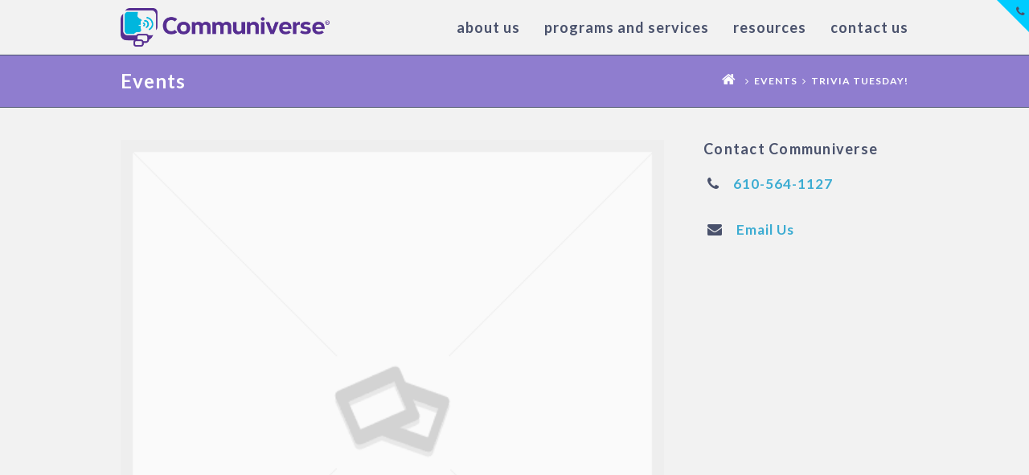

--- FILE ---
content_type: text/html; charset=UTF-8
request_url: http://www.communiverse.biz/events/trivia-tuesday/
body_size: 43215
content:
<!DOCTYPE html>
<html lang="en" itemscope itemtype="http://schema.org/WebPage">
<head>
<meta charset="UTF-8" />
<link rel="profile" href="http://gmpg.org/xfn/11">
<link rel="pingback" href="http://www.communiverse.biz/xmlrpc.php">
<title>Trivia Tuesday! &#8211; Communiverse &#8211; Comprehensive Speech Therapy With Quality and Care</title>
<meta name='robots' content='max-image-preview:large' />
	<style>img:is([sizes="auto" i], [sizes^="auto," i]) { contain-intrinsic-size: 3000px 1500px }</style>
	<meta name="viewport" content="width=device-width, initial-scale=1">
<meta name="generator" content="Total WordPress Theme 4.1" />
<link rel='dns-prefetch' href='//fonts.googleapis.com' />
<link rel="alternate" type="application/rss+xml" title="Communiverse - Comprehensive Speech Therapy With Quality and Care &raquo; Feed" href="http://www.communiverse.biz/feed/" />
<link rel="alternate" type="application/rss+xml" title="Communiverse - Comprehensive Speech Therapy With Quality and Care &raquo; Comments Feed" href="http://www.communiverse.biz/comments/feed/" />
<link rel='stylesheet' id='js_composer_front-css' href='http://www.communiverse.biz/wp-content/plugins/js_composer/assets/css/js_composer.min.css?ver=5.1.1' type='text/css' media='all' />
<link rel='stylesheet' id='rs-plugin-settings-css' href='http://www.communiverse.biz/wp-content/plugins/revslider/public/assets/css/settings.css?ver=5.4.1' type='text/css' media='all' />
<style id='rs-plugin-settings-inline-css' type='text/css'>
.tp-caption a{color:#ff7302;text-shadow:none;-webkit-transition:all 0.2s ease-out;-moz-transition:all 0.2s ease-out;-o-transition:all 0.2s ease-out;-ms-transition:all 0.2s ease-out}.tp-caption a:hover{color:#ffa902}.button-down-slider a{color:#fff}.tp-caption.whitedivider3px{color:#000000;text-shadow:none;background-color:rgb(44,159,92);background-color:rgba(44,159,92,1);text-decoration:none;font-size:0px;line-height:0;min-width:656px;min-height:4px;border-width:0px;border-color:rgb(0,0,0);border-style:none}.tp-caption.store_button_full_black a,.tp-caption.store_button_full a{position:absolute; color:#fff; text-shadow:none; font-size:14px; line-height:18px !important; font-family:"Montserrat";padding:25px 40px 25px 40px !important;margin:0px;  cursor:pointer;   background:none;  border-radius:30px; height:0px;   background:#2C9F5C;   background-color:rgb(44,159,92);  background-color:rgba(44,159,92,0.8); text-transform:uppercase}.tp-caption.store_button_full a{background:#2C9F5C;  border:none; background-color:rgb(44,159,92); background-color:rgba(44,159,92,0.8); color:#fff !important}.tp-caption.store_button_full_black a{background:#121212;  background-color:rgb(18,18,18); background-color:rgba(18,18,18,0.9);  border:none; color:#fff !important}.tp-caption.store_button_full_black a,.tp-caption.store_button_full a{line-height:0px !important}.tp-caption.store_button a:hover,.tp-caption.store_button_full a:hover{background:#2C9F5C !important}.tp-caption.store_button_full_black a:hover{background:#121212}.tp-caption.pmc-button{border-bottom:none !important}.tp-caption a{color:#ff7302;text-shadow:none;-webkit-transition:all 0.2s ease-out;-moz-transition:all 0.2s ease-out;-o-transition:all 0.2s ease-out;-ms-transition:all 0.2s ease-out}.tp-caption a:hover{color:#ffa902}.largeredbtn{font-family:"Raleway",sans-serif;font-weight:900;font-size:16px;line-height:60px;color:#fff !important;text-decoration:none;padding-left:40px;padding-right:80px;padding-top:22px;padding-bottom:22px;background:rgb(234,91,31); background:-moz-linear-gradient(top,rgba(234,91,31,1) 0%,rgba(227,58,12,1) 100%); background:-webkit-gradient(linear,left top,left bottom,color-stop(0%,rgba(234,91,31,1)),color-stop(100%,rgba(227,58,12,1))); background:-webkit-linear-gradient(top,rgba(234,91,31,1) 0%,rgba(227,58,12,1) 100%); background:-o-linear-gradient(top,rgba(234,91,31,1) 0%,rgba(227,58,12,1) 100%); background:-ms-linear-gradient(top,rgba(234,91,31,1) 0%,rgba(227,58,12,1) 100%); background:linear-gradient(to bottom,rgba(234,91,31,1) 0%,rgba(227,58,12,1) 100%); filter:progid:DXImageTransform.Microsoft.gradient( startColorstr='#ea5b1f',endColorstr='#e33a0c',GradientType=0 )}.largeredbtn:hover{background:rgb(227,58,12); background:-moz-linear-gradient(top,rgba(227,58,12,1) 0%,rgba(234,91,31,1) 100%); background:-webkit-gradient(linear,left top,left bottom,color-stop(0%,rgba(227,58,12,1)),color-stop(100%,rgba(234,91,31,1))); background:-webkit-linear-gradient(top,rgba(227,58,12,1) 0%,rgba(234,91,31,1) 100%); background:-o-linear-gradient(top,rgba(227,58,12,1) 0%,rgba(234,91,31,1) 100%); background:-ms-linear-gradient(top,rgba(227,58,12,1) 0%,rgba(234,91,31,1) 100%); background:linear-gradient(to bottom,rgba(227,58,12,1) 0%,rgba(234,91,31,1) 100%); filter:progid:DXImageTransform.Microsoft.gradient( startColorstr='#e33a0c',endColorstr='#ea5b1f',GradientType=0 )}.fullrounded img{-webkit-border-radius:400px;-moz-border-radius:400px;border-radius:400px}.tp-caption a{color:#ff7302;text-shadow:none;-webkit-transition:all 0.2s ease-out;-moz-transition:all 0.2s ease-out;-o-transition:all 0.2s ease-out;-ms-transition:all 0.2s ease-out}.tp-caption a:hover{color:#ffa902}
</style>
<link rel='stylesheet' id='wpex-style-css' href='http://www.communiverse.biz/wp-content/themes/Total/style.css?ver=4.1' type='text/css' media='all' />
<link rel='stylesheet' id='wpex-google-font-lato-css' href='//fonts.googleapis.com/css?family=Lato%3A100%2C200%2C300%2C400%2C500%2C600%2C700%2C800%2C900100italic%2C200italic%2C300italic%2C400italic%2C500italic%2C600italic%2C700italic%2C800italic%2C900italic&#038;subset=latin&#038;ver=6.8.3' type='text/css' media='all' />
<link rel='stylesheet' id='wpex-visual-composer-css' href='http://www.communiverse.biz/wp-content/themes/Total/assets/css/wpex-visual-composer.css?ver=4.1' type='text/css' media='all' />
<link rel='stylesheet' id='wpex-visual-composer-extend-css' href='http://www.communiverse.biz/wp-content/themes/Total/assets/css/wpex-visual-composer-extend.css?ver=4.1' type='text/css' media='all' />
<link rel='stylesheet' id='evcal_google_fonts-css' href='//fonts.googleapis.com/css?family=Oswald%3A400%2C300%7COpen+Sans%3A400%2C300&#038;ver=6.8.3' type='text/css' media='screen' />
<link rel='stylesheet' id='evcal_cal_default-css' href='http://www.communiverse.biz/wp-content/plugins/eventON/assets/css/eventon_styles.css?ver=6.8.3' type='text/css' media='all' />
<link rel='stylesheet' id='evo_font_icons-css' href='http://www.communiverse.biz/wp-content/plugins/eventON/assets/fonts/font-awesome.css?ver=6.8.3' type='text/css' media='all' />
<link rel='stylesheet' id='simple-social-icons-font-css' href='http://www.communiverse.biz/wp-content/plugins/simple-social-icons/css/style.css?ver=3.0.2' type='text/css' media='all' />
<!--[if IE 8]>
<link rel='stylesheet' id='wpex-ie8-css' href='http://www.communiverse.biz/wp-content/themes/Total/assets/css/wpex-ie8.css?ver=4.1' type='text/css' media='all' />
<![endif]-->
<!--[if IE 9]>
<link rel='stylesheet' id='wpex-ie9-css' href='http://www.communiverse.biz/wp-content/themes/Total/assets/css/wpex-ie9.css?ver=4.1' type='text/css' media='all' />
<![endif]-->
<link rel='stylesheet' id='wpex-responsive-css' href='http://www.communiverse.biz/wp-content/themes/Total/assets/css/wpex-responsive.css?ver=4.1' type='text/css' media='all' />
<script type="text/javascript" src="http://www.communiverse.biz/wp-includes/js/jquery/jquery.min.js?ver=3.7.1" id="jquery-core-js"></script>
<script type="text/javascript" src="http://www.communiverse.biz/wp-includes/js/jquery/jquery-migrate.min.js?ver=3.4.1" id="jquery-migrate-js"></script>
<script type="text/javascript" src="http://www.communiverse.biz/wp-content/plugins/revslider/public/assets/js/jquery.themepunch.tools.min.js?ver=5.4.1" id="tp-tools-js"></script>
<script type="text/javascript" src="http://www.communiverse.biz/wp-content/plugins/revslider/public/assets/js/jquery.themepunch.revolution.min.js?ver=5.4.1" id="revmin-js"></script>
<!--[if lt IE 9]>
<script type="text/javascript" src="http://www.communiverse.biz/wp-content/themes/Total/assets/js/dynamic/html5.js?ver=4.1" id="wpex-html5shiv-js"></script>
<![endif]-->
<link rel="https://api.w.org/" href="http://www.communiverse.biz/wp-json/" /><link rel="EditURI" type="application/rsd+xml" title="RSD" href="http://www.communiverse.biz/xmlrpc.php?rsd" />
<meta name="generator" content="WordPress 6.8.3" />
<link rel="canonical" href="http://www.communiverse.biz/events/trivia-tuesday/" />
<link rel='shortlink' href='http://www.communiverse.biz/?p=4566' />
<link rel="alternate" title="oEmbed (JSON)" type="application/json+oembed" href="http://www.communiverse.biz/wp-json/oembed/1.0/embed?url=http%3A%2F%2Fwww.communiverse.biz%2Fevents%2Ftrivia-tuesday%2F" />
<link rel="alternate" title="oEmbed (XML)" type="text/xml+oembed" href="http://www.communiverse.biz/wp-json/oembed/1.0/embed?url=http%3A%2F%2Fwww.communiverse.biz%2Fevents%2Ftrivia-tuesday%2F&#038;format=xml" />
<meta http-equiv="X-UA-Compatible" content="IE=edge" />

<link rel="shortcut icon" href="http://www.communiverse.biz/wp-content/uploads/2017/10/communiverse-logo.png">
<link rel="apple-touch-icon-precomposed apple-touch-icon" href="http://www.communiverse.biz/wp-content/uploads/2017/10/communiverse-logo.png">
<link rel="apple-touch-icon-precomposed apple-touch-icon" sizes="76x76" href="http://www.communiverse.biz/wp-content/uploads/2017/10/communiverse-logo.png">
<link rel="apple-touch-icon-precomposed apple-touch-icon" sizes="120x120" href="http://www.communiverse.biz/wp-content/uploads/2017/10/communiverse-logo.png">
<link rel="apple-touch-icon-precomposed apple-touch-icon" sizes="114x114" href="http://www.communiverse.biz/wp-content/uploads/2017/10/communiverse-logo.png">

<!-- EventON Version -->
<meta name="generator" content="EventON 2.3.9" />

<meta name="generator" content="Powered by Visual Composer - drag and drop page builder for WordPress."/>
<!--[if lte IE 9]><link rel="stylesheet" type="text/css" href="http://www.communiverse.biz/wp-content/plugins/js_composer/assets/css/vc_lte_ie9.min.css" media="screen"><![endif]--><noscript><style type="text/css"> .wpb_animate_when_almost_visible { opacity: 1; }</style></noscript><style type="text/css" data-type="wpex-css" id="wpex-css">/*ACCENT COLOR*/.wpex-carousel-woocommerce .wpex-carousel-entry-details,a,.wpex-accent-color,#site-navigation .dropdown-menu a:hover,#site-navigation .dropdown-menu >.current-menu-item >a,#site-navigation .dropdown-menu >.current-menu-parent >a,h1 a:hover,h2 a:hover,a:hover h2,h3 a:hover,h4 a:hover,h5 a:hover,h6 a:hover,.entry-title a:hover,.modern-menu-widget a:hover,.theme-button.outline,.theme-button.clean{color:#8f7dcf}.vcex-skillbar-bar,.vcex-icon-box.style-five.link-wrap:hover,.vcex-icon-box.style-four.link-wrap:hover,.vcex-recent-news-date span.month,.vcex-pricing.featured .vcex-pricing-header,.vcex-testimonials-fullslider .sp-button:hover,.vcex-testimonials-fullslider .sp-selected-button,.vcex-social-links a:hover,.vcex-testimonials-fullslider.light-skin .sp-button:hover,.vcex-testimonials-fullslider.light-skin .sp-selected-button,.vcex-divider-dots span,.vcex-testimonials-fullslider .sp-button.sp-selected-button,.vcex-testimonials-fullslider .sp-button:hover,.wpex-accent-bg,.background-highlight,input[type="submit"],.theme-button,button,.theme-button.outline:hover,.active .theme-button,.theme-button.active,#main .tagcloud a:hover,.post-tags a:hover,.wpex-carousel .owl-dot.active,.navbar-style-one .menu-button >a >span.link-inner,.wpex-carousel .owl-prev,.wpex-carousel .owl-next,body #header-two-search #header-two-search-submit,.theme-button:hover,.modern-menu-widget li.current-menu-item a,#sidebar .widget_nav_menu .current-menu-item >a,#wp-calendar caption,#site-scroll-top:hover,input[type="submit"]:hover,button:hover,.wpex-carousel .owl-prev:hover,.wpex-carousel .owl-next:hover,#site-navigation .menu-button >a >span.link-inner,#site-navigation .menu-button >a >span.link-inner:hover,.navbar-style-six .dropdown-menu >.current-menu-item >a,.navbar-style-six .dropdown-menu >.current-menu-parent >a{background-color:#8f7dcf}.vcex-heading-bottom-border-w-color .vcex-heading-inner{border-bottom-color:#8f7dcf}.wpb_tabs.tab-style-alternative-two .wpb_tabs_nav li.ui-tabs-active a{border-bottom-color:#8f7dcf}.theme-button.outline{border-color:#8f7dcf}#searchform-dropdown{border-color:#8f7dcf}.toggle-bar-btn:hover{border-top-color:#8f7dcf;border-right-color:#8f7dcf}body #site-navigation-wrap.nav-dropdown-top-border .dropdown-menu >li >ul{border-top-color:#8f7dcf}.theme-heading.border-w-color span.text{border-bottom-color:#8f7dcf}/*VC META CSS*/.vc_custom_1442423421889{padding-bottom:30px !important}.vc_custom_1443899649977{padding-bottom:30px !important}/*TYPOGRAPHY*/body{font-family:"Lato";font-weight:400;font-size:16px;color:#4a526c;line-height:1.5;letter-spacing:1px}#site-logo a.site-logo-text{font-family:"Lato"}#top-bar-content{font-family:"Lato";font-size:14px}#site-navigation .dropdown-menu a{font-family:"Lato";font-weight:600;font-size:18px;color:#3b0294;text-transform:lowercase}#site-navigation .dropdown-menu ul a{font-size:14px;color:#3b0294;line-height:1;text-transform:capitalize}.page-header .page-header-title{font-weight:600;font-size:24px;color:#3b0294;line-height:1;letter-spacing:1px;text-transform:capitalize}.blog-entry-title.entry-title a,.blog-entry-title.entry-title a:hover{font-size:24px;color:#4a526c}body .single-post-title{font-weight:600;font-size:21px;color:#4a526c;line-height:1.25}.site-breadcrumbs{font-weight:600;font-size:12px;color:#3b0294;line-height:1.25;text-transform:uppercase}h1,h2,h3,h4,h5,h6,.theme-heading,.page-header-title,.heading-typography,.widget-title,.wpex-widget-recent-posts-title,.comment-reply-title,.vcex-heading,.entry-title,.sidebar-box .widget-title,.search-entry h2{font-weight:700;color:#3b0294;letter-spacing:1.25px}.sidebar-box .widget-title{font-size:18px;color:#4a526c;line-height:1.25;text-transform:capitalize}.entry h2{font-size:14px;color:#4a526c;line-height:1.25}.entry h3{font-weight:600;font-size:16px;color:#4a526c;line-height:1.25}.entry h4{font-size:18px;color:#4a526c}.footer-widget .widget-title{font-size:14px;color:#4a526c}#copyright{font-size:11px;color:#f2f2f2;letter-spacing:1px;text-transform:uppercase}#footer-bottom-menu{font-size:12px;color:#f2f2f2;line-height:1.25}/*SITE BACKGROUND*/body{background-color:#f2f2f2!important}/*ADVANCED STYLING CSS*/.wpex-sticky-header-holder{background:none}.is-sticky #site-header{border-color:transparent}/*CUSTOMIZER STYLING*/@media only screen and (min-width:960px){#site-logo img{max-width:260px}}@media only screen and (min-width:768px) and (max-width:959px){#site-logo img{max-width:260px}}@media only screen and (max-width:767px){#site-logo img{max-width:260px}}.site-breadcrumbs{color:#ffffff}.site-breadcrumbs .sep{color:#ffffff}.site-breadcrumbs a{color:#ffffff}.site-breadcrumbs a:hover{color:#eeee22}.page-header.wpex-supports-mods{padding-top:30;padding-bottom:30;background-color:#8f7dcf;border-top-color:#4a526c;border-bottom-color:#4a526c}.page-header.wpex-supports-mods .page-header-title{color:#ffffff}#site-scroll-top{color:#4a526c;background-color:#00ccff;border-color:#c0ddeb}#site-scroll-top:hover{color:#00ccff;background-color:#8f7dcf;border-color:#00ccff}a,h1 a:hover,h2 a:hover,h3 a:hover,h4 a:hover,h5 a:hover,h6 a:hover,.entry-title a:hover,.woocommerce .woocommerce-error a.button,.woocommerce .woocommerce-info a.button,.woocommerce .woocommerce-message a.button{color:#8f7dcf}a:hover{color:#00ccff}.theme-button,input[type="submit"],button{border-radius:14px;color:#4a526c;background:#00ccff}.theme-button:hover,input[type="submit"]:hover,button:hover{color:#00ccff;background:#8f7dcf}.toggle-bar-btn{border-top-color:#00ccff;border-right-color:#00ccff}.toggle-bar-btn span.fa{color:#4a526c}.toggle-bar-btn:hover{border-top-color:#4a526c;border-right-color:#4a526c}.toggle-bar-btn:hover span.fa{color:#fffbdc}#top-bar-wrap{color:#8f9d9d}#top-bar-content strong{color:#8f9d9d}#top-bar-content a{color:#ff9f19}#top-bar-social-alt a{color:#ff9f19}#top-bar-content a:hover{color:#007582}#top-bar-social-alt a:hover{color:#007582}#top-bar-social a.wpex-social-btn-no-style{color:#ff9f19}#top-bar-social a.wpex-social-btn-no-style:hover{color:#007582}#site-header{background-color:#f2f2f2}#site-header-sticky-wrapper{background-color:#f2f2f2}#site-header-sticky-wrapper.is-sticky #site-header{background-color:#f2f2f2}.footer-has-reveal #site-header{background-color:#f2f2f2}#searchform-header-replace{background-color:#f2f2f2}body.wpex-has-vertical-header #site-header{background-color:#f2f2f2}#site-header-inner{padding-top:10px;padding-bottom:10px}#site-header.overlay-header #site-header-inner{padding-top:10px;padding-bottom:10px}#site-logo a.site-logo-text{color:#f2f2f2}.shrink-sticky-header #site-logo img{max-height:60px!important}.wpex-sticky-header-holder.is-sticky #site-header{opacity:.95}#site-navigation-wrap{background-color:#f2f2f2;border-color:#4a526c}#site-navigation-sticky-wrapper.is-sticky #site-navigation-wrap{background-color:#f2f2f2;border-color:#4a526c}#site-navigation >ul li{border-color:#4a526c}#site-navigation a{border-color:#4a526c}#site-navigation ul{border-color:#4a526c}#site-navigation{border-color:#4a526c}.navbar-style-six #site-navigation{border-color:#4a526c}#site-navigation .dropdown-menu >li >a{color:#4a526c}#site-navigation .dropdown-menu >li >a:hover{color:#00ccff}#site-navigation .dropdown-menu >.current-menu-item >a,#site-navigation .dropdown-menu >.current-menu-parent >a,#site-navigation .dropdown-menu >.current-menu-item >a:hover,#site-navigation .dropdown-menu >.current-menu-parent >a:hover{color:#8f7dcf!important}#site-header #site-navigation .dropdown-menu ul{background-color:#f2f2f2;border-color:#4a526c}.wpex-dropdowns-caret .dropdown-menu ul:before{border-bottom-color:#4a526c}#site-header #site-navigation .dropdown-menu ul li{border-color:#4a526c}#site-header #site-navigation .dropdown-menu ul li a{border-color:#4a526c}.wpex-dropdown-top-border #site-navigation .dropdown-menu li ul{border-top-color:#00ccff!important}#searchform-dropdown{border-top-color:#00ccff!important;border-top-color:#4a526c}#current-shop-items-dropdown{border-top-color:#00ccff!important}#site-header #site-navigation .dropdown-menu ul >li >a{color:#4a526c}#site-header #site-navigation .dropdown-menu ul >li >a:hover{color:#00ccff}#site-header #site-navigation .dropdown-menu ul >.current-menu-item >a{color:#00ccff}#site-header #site-navigation .sf-menu >li.megamenu >ul.sub-menu >.menu-item-has-children >a{color:#fcfcfc}#mobile-menu a{font-size:11px;color:#4a526c;background:#00ccff;border-color:#4a526c}#mobile-menu a:hover{color:#00ccff;background:#4a526c;border-color:#00ccff}#sidr-main{background-color:#f2f2f2}#sidr-main li,#sidr-main ul{border-color:#4a526c}.sidr a,.sidr-class-dropdown-toggle{color:#4a526c}.sidr a:hover,.sidr-class-dropdown-toggle:hover,.sidr-class-dropdown-toggle .fa,.sidr-class-menu-item-has-children.active >a,.sidr-class-menu-item-has-children.active >a >.sidr-class-dropdown-toggle{color:#00ccff}.sidr-class-mobile-menu-searchform input{color:#4a526c;background:#fffbdc}.sidr-class-mobile-menu-searchform input:focus{color:#4a526c}.sidr-class-mobile-menu-searchform button{color:#4a526c}.mobile-toggle-nav{background:#f2f2f2}.wpex-mobile-toggle-menu-fixed_top .mobile-toggle-nav{background:#f2f2f2}.mobile-toggle-nav a{border-color:#4a526c;color:#4a526c}.wpex-mobile-toggle-menu-fixed_top .mobile-toggle-nav a{border-color:#4a526c;color:#4a526c}.mobile-toggle-nav a:hover{color:#00ccff}.wpex-mobile-toggle-menu-fixed_top .mobile-toggle-nav a:hover{color:#00ccff}#sidebar{color:#4a526c}#sidebar p{color:#4a526c}.widget-recent-posts-icons li .fa{color:#4a526c}#sidebar a{color:#3cacd2}#sidebar a:hover{color:#4a526c}#footer-callout-wrap{background-color:#e9dcfe;border-color:#4a526c;color:#ffffff}.footer-callout-content a{color:#f2f2f2}.footer-callout-content a:hover{color:#ececec}#footer-callout .theme-button:hover{background:#ececec}#footer{background-color:#4a526c;color:#f2f2f2}#footer p{color:#f2f2f2}#footer li a:before{color:#f2f2f2}#footer .widget-recent-posts-icons li .fa{color:#f2f2f2}#footer a{color:#00ccff}#footer a:hover{color:#c0ddeb}#footer-bottom{background:#4a526c}#footer-bottom a{color:#00ccff}#footer-bottom a:hover{color:#c0ddeb}.vc_column-inner{margin-bottom:20px}body .wpb_tabs.tab-style-alternative-two .wpb_tabs_nav li.ui-tabs-active a{border-color:#4a526c}.vcex-filter-links a.theme-button.minimal-border:hover{color:#4a526c}.vcex-filter-links li.active a.theme-button.minimal-border{color:#4a526c}.vcex-recent-news-date span.month{background-color:#f2f2f2;color:#4a526c}</style></head>

<!-- Begin Body -->
<body class="wp-singular ajde_events-template-default single single-ajde_events postid-4566 wp-theme-Total wpex-theme wpex-responsive full-width-main-layout no-composer wpex-live-site has-sidebar content-right-sidebar has-breadcrumbs sidebar-widget-icons hasnt-overlay-header wpex-mobile-toggle-menu-icon_buttons has-mobile-menu wpb-js-composer js-comp-ver-5.1.1 vc_responsive">

<span data-ls_id="#site_top"></span>
<a href="#" class="toggle-bar-btn fade-toggle open-togglebar hidden-phone" data-icon="fa fa-phone" data-icon-hover="fa fa-minus">
	<span class="fa fa-phone"></span>
</a>
<div id="toggle-bar-wrap" class="wpex-clr toggle-bar-overlay hidden-phone">
	<div id="toggle-bar" class="container wpex-clr">
		
	<div class="entry wpex-clr"><div class="vc_row wpb_row vc_row-fluid wpex-vc-has-custom-column-spacing wpex-vc-column-spacing-0px"><div class="wpb_column vc_column_container vc_col-sm-6"><div class="vc_column-inner "><div class="wpb_wrapper">
	<div class="wpb_text_column wpb_content_element  vc_custom_1442423421889" >
		<div class="wpb_wrapper">
			<h2><span style="font-size: 21px">Contact Us:</span></h2>

		</div>
	</div>
<div class="vcex-spacing" style="height:30px"></div>
	<div class="wpb_text_column wpb_content_element " >
		<div class="wpb_wrapper">
			<p style="font-size: 18px;font-family: Lato"><strong><span class="fa fa-phone"  style="color: #4a526c;margin-left: 20px;margin-right: 20px;font-size: 24px;"></span>   <span style="font-size: 18px;font-family: Lato"><a title="Call Communication Imaging" href="tel:610-564-1127" target="_blank" rel="noopener noreferrer">610-564-1127</a></span></strong></p>
<p style="font-size: 18px;font-family: Lato"><strong><span class="fa fa-envelope-o"  style="color: #4a526c;margin-left: 20px;margin-right: 20px;margin-bottom: 15px;font-size: 24px;"></span> <span style="font-size: 18px;font-family: Lato"> <a title="Email Communication Imaging" href="https://mail.google.com/mail/?view=cm&amp;fs=1&amp;tf=1&amp;to=contact@communiverse.biz" target="_blank" rel="noopener noreferrer">contact@communiverse.biz</a></span></strong></p>
<p style="font-size: 18px;font-family: Lato"><strong><span class="fa fa-building-o"  style="color: #4a526c;margin-left: 20px;margin-right: 20px;font-size: 24px;"></span> <span style="font-size: 18px;font-family: Lato"> 1958 Butler Pike, Suite 402<br />
</span></strong><strong><span style="font-size: 18px;font-family: Lato;margin-left: 63px"> Conshohocken, PA 19428</span></strong></p>
<p><strong><span class="fa fa-building-o"  style="color: #4a526c;margin-left: 20px;margin-right: 20px;font-size: 24px;"></span> <span style="font-size: 18px;font-family: Lato">33 West Ridge Pike, #663<br />
</span></strong><strong><span style="font-size: 18px;font-family: Lato;margin-left: 63px">Royersford, PA 19468</span></strong></p>
<p style="font-size: 18px;font-family: Lato">

		</div>
	</div>
</div></div></div><div class="wpb_column vc_column_container vc_col-sm-6"><div class="vc_column-inner "><div class="wpb_wrapper">
	<div class="wpb_text_column wpb_content_element  vc_custom_1443899649977" >
		<div class="wpb_wrapper">
			<h2><span style="font-size: 21px">Driving Directions:</span></h2>

		</div>
	</div>
<div class="vcex-spacing" style="height:30px"></div><div class="wpb_gmaps_widget wpb_content_element" >
		<div class="wpb_wrapper">
		<div class="wpb_map_wraper">
			<iframe src="https://www.google.com/maps/embed?pb=!1m14!1m8!1m3!1d3052.087815220662!2d-75.28555399999999!3d40.095755!3m2!1i1024!2i768!4f13.1!3m3!1m2!1s0x89c6bc2398211a0b%3A0x1454d753253b8966!2sCommunication+Imaging!5e0!3m2!1sen!2sus!4v1427126844670" width="600" height="420" frameborder="0" style="border:0"></iframe>		</div>
	</div>
</div>
</div></div></div></div><div class="vc_row wpb_row vc_row-fluid"><div class="wpb_column vc_column_container vc_col-sm-12"><div class="vc_column-inner "><div class="wpb_wrapper">
	<div class="wpb_text_column wpb_content_element " >
		<div class="wpb_wrapper">
			<p><strong><span style="color: #993300">(Click the triangle to close this page)</span></strong></p>

		</div>
	</div>
</div></div></div></div></div>

	</div><!-- #toggle-bar -->
</div><!-- #toggle-bar-wrap -->
<div id="outer-wrap" class="clr">

	
	<div id="wrap" class="clr">

		

<header id="site-header" class="header-one fixed-scroll wpex-dropdowns-shadow-one dyn-styles clr" itemscope="itemscope" itemtype="http://schema.org/WPHeader">

	
	<div id="site-header-inner" class="container clr">

		
<div id="site-logo" class="site-branding clr header-one-logo">
	<div id="site-logo-inner" class="clr">
									<a href="http://www.communiverse.biz/" title="Communiverse - Comprehensive Speech Therapy With Quality and Care" rel="home" class="main-logo"><img src="http://www.communiverse.biz/wp-content/uploads/2020/04/CommU-logoHoriz.png" alt="Communiverse - Comprehensive Speech Therapy With Quality and Care" class="logo-img" data-no-retina /></a>
											</div><!-- #site-logo-inner -->
</div><!-- #site-logo -->
	
	<div id="site-navigation-wrap" class="navbar-style-one wpex-dropdowns-caret wpex-flush-dropdowns wpex-dropdown-top-border clr">

		<nav id="site-navigation" class="navigation main-navigation clr" itemscope="itemscope" itemtype="http://schema.org/SiteNavigationElement">

			
				<ul id="menu-main-menu" class="dropdown-menu sf-menu"><li id="menu-item-92" class="menu-item menu-item-type-post_type menu-item-object-page menu-item-has-children dropdown menu-item-92"><a href="http://www.communiverse.biz/about-communiverse/"><span class="link-inner">About Us</span></a>
<ul class="sub-menu">
	<li id="menu-item-3042" class="menu-item menu-item-type-post_type menu-item-object-page menu-item-3042"><a href="http://www.communiverse.biz/the-team-at-communication-imaging/"><span class="link-inner">Our Team</span></a></li>
	<li id="menu-item-4300" class="menu-item menu-item-type-post_type menu-item-object-page menu-item-4300"><a href="http://www.communiverse.biz/testimonials/"><span class="link-inner">Testimonials</span></a></li>
</ul>
</li>
<li id="menu-item-2913" class="menu-item menu-item-type-post_type menu-item-object-page menu-item-has-children dropdown menu-item-2913"><a href="http://www.communiverse.biz/speech-therapy-programs-and-services/"><span class="link-inner">Programs and Services</span></a>
<ul class="sub-menu">
	<li id="menu-item-3145" class="menu-item menu-item-type-post_type menu-item-object-page menu-item-3145"><a href="http://www.communiverse.biz/speech-therapy-services/"><span class="link-inner">Speech and Language Therapy Services</span></a></li>
	<li id="menu-item-4530" class="menu-item menu-item-type-post_type menu-item-object-page menu-item-4530"><a href="http://www.communiverse.biz/telepractice/"><span class="link-inner">Telepractice</span></a></li>
	<li id="menu-item-4229" class="menu-item menu-item-type-post_type menu-item-object-page menu-item-4229"><a href="http://www.communiverse.biz/comprehensive-assessments/"><span class="link-inner">Comprehensive Assessments</span></a></li>
	<li id="menu-item-4613" class="menu-item menu-item-type-post_type menu-item-object-page menu-item-4613"><a href="http://www.communiverse.biz/movement-therapy/"><span class="link-inner">Movement Therapy</span></a></li>
	<li id="menu-item-4237" class="menu-item menu-item-type-post_type menu-item-object-page menu-item-4237"><a href="http://www.communiverse.biz/social-communication-and-support-services/"><span class="link-inner">Social Communication and Support Services</span></a></li>
	<li id="menu-item-3158" class="menu-item menu-item-type-post_type menu-item-object-page menu-item-3158"><a href="http://www.communiverse.biz/speech-therapy-family-education/"><span class="link-inner">Family Education, Consultation and Support</span></a></li>
</ul>
</li>
<li id="menu-item-2912" class="menu-item menu-item-type-post_type menu-item-object-page menu-item-2912"><a href="http://www.communiverse.biz/speech-therapy-events-and-resources/"><span class="link-inner">Resources</span></a></li>
<li id="menu-item-2911" class="menu-item menu-item-type-post_type menu-item-object-page menu-item-2911"><a href="http://www.communiverse.biz/contact-communication-imaging/"><span class="link-inner">Contact Us</span></a></li>
</ul>
			
		</nav><!-- #site-navigation -->

	</div><!-- #site-navigation-wrap -->

	

<div id="mobile-menu" class="clr wpex-mobile-menu-toggle wpex-hidden">
			<a href="#" class="mobile-menu-toggle"><span class="fa fa-navicon"></span></a>
		</div><!-- #mobile-menu -->
	</div><!-- #site-header-inner -->

	
</header><!-- #header -->


		
		<main id="main" class="site-main clr" >

			

<header class="page-header wpex-supports-mods">
	
		
	<div class="page-header-inner container clr">
		<span class="page-header-title wpex-clr"><span>Events</span></span><nav class="site-breadcrumbs wpex-clr position-absolute has-js-fix"><span class="breadcrumb-trail"><span itemscope itemtype="http://data-vocabulary.org/Breadcrumb" class="trail-begin"><a href="http://www.communiverse.biz/" title="Communiverse - Comprehensive Speech Therapy With Quality and Care" rel="home" itemprop="url"><span itemprop="title"><span style="font-size:18px" class="fa fa-home"></span></span></a></span><span class="sep sep-1"> <span class="fa fa-angle-right"></span> </span><span itemscope itemtype="http://data-vocabulary.org/Breadcrumb" class="trail-type-archive"><a href="http://www.communiverse.biz/events/" title="Events" itemprop="url"><span itemprop="title">Events</span></a></span><span class="sep sep-2"> <span class="fa fa-angle-right"></span> </span><span class="trail-end">Trivia Tuesday!</span></span></nav>	</div><!-- .page-header-inner -->

	
</header><!-- .page-header -->


	<div id="content-wrap" class="container clr">

		
		<div id="primary" class="content-area clr">

			
			<div id="content" class="site-content clr">

				
				
<div id="single-blocks" class="wpex-clr">

	
		<div id="post-media" class="clr"><img src="http://www.communiverse.biz/wp-content/themes/Total/assets//images/placeholder.png" /></div>

	

<h1 class="single-post-title entry-title" >Trivia Tuesday!</h1>
	<ul class="meta clr">

		
			
				<li class="meta-date"><span class="fa fa-clock-o" aria-hidden="true"></span><time class="updated" datetime="2020-04-06" itemprop="datePublished" pubdate>April 6, 2020</time></li>

			
		
			
				<li class="meta-author"><span class="fa fa-user" aria-hidden="true"></span><span class="vcard author" itemprop="name"><span class="fn"><a href="http://www.communiverse.biz/author/spaul/" title="Posts by Susan Paul" rel="author" itemprop="author" itemscope="itemscope" itemtype="http://schema.org/Person">Susan Paul</a></span></span></li>

			
		
			
			
		
			
							
			
		
	</ul><!-- .meta -->


<article class="single-ajde_events-content entry clr" itemprop="text"></article>
<div class="wpex-social-share-wrap clr position-horizontal">

	
		<div class="theme-heading  social-share-title"><span class="text">Click below to share on social media:</span></div>
	
	<ul class="wpex-social-share position-horizontal style-three-d clr">

		
				<li class="share-twitter">
					<a href="https://twitter.com/share?text=Trivia%20Tuesday%21&amp;url=http%3A%2F%2Fwww.communiverse.biz%2Fevents%2Ftrivia-tuesday" title="Share on Twitter" onclick="javascript:window.open(this.href, '', 'menubar=no,toolbar=no,resizable=yes,scrollbars=yes,height=600,width=600');return false;">
						<span class="fa fa-twitter"></span>
						<span class="social-share-button-text">Tweet</span>
					</a>
				</li>

			
		
				<li class="share-facebook">
					<a href="https://www.facebook.com/sharer/sharer.php?u=http%3A%2F%2Fwww.communiverse.biz%2Fevents%2Ftrivia-tuesday" title="Share on Facebook" onclick="javascript:window.open(this.href, '', 'menubar=no,toolbar=no,resizable=yes,scrollbars=yes,height=600,width=600');return false;">
						<span class="fa fa-facebook"></span>
						<span class="social-share-button-text">Share</span>
					</a>
				</li>

			
		
				<li class="share-googleplus">
					<a href="https://plus.google.com/share?url=http%3A%2F%2Fwww.communiverse.biz%2Fevents%2Ftrivia-tuesday" title="Share on Google+" onclick="javascript:window.open(this.href, '', 'menubar=no,toolbar=no,resizable=yes,scrollbars=yes,height=600,width=600');return false;">
						<span class="fa fa-google-plus"></span>
						<span class="social-share-button-text">Plus one</span>
					</a>
				</li>

			
		
				<li class="share-linkedin">
					<a href="https://www.linkedin.com/shareArticle?mini=true&amp;url=http%3A%2F%2Fwww.communiverse.biz%2Fevents%2Ftrivia-tuesday&amp;title=Trivia%20Tuesday%21&amp;summary=&amp;source=http://www.communiverse.biz/" title="Share on LinkedIn" onclick="javascript:window.open(this.href, '', 'menubar=no,toolbar=no,resizable=yes,scrollbars=yes,height=600,width=600');return false;">
						<span class="fa fa-linkedin"></span>
						<span class="social-share-button-text">Share</span>
					</a>
				</li>

			
		
	</ul>

</div> 
</div><!-- #single-blocks -->
				
			</div><!-- #content -->

			
		</div><!-- #primary -->

		

<aside id="sidebar" class="sidebar-container sidebar-primary" itemscope="itemscope" itemtype="http://schema.org/WPSideBar">

	
	<div id="sidebar-inner" class="clr">

		<div id="text-7" class="sidebar-box widget widget_text clr"><div class="widget-title">Contact Communiverse</div>			<div class="textwidget"><p style="font-size: 17px; font-family: Lato;"><strong><span class="fa fa-phone"  style="margin-left: 5px;margin-right: 5px;margin-bottom: 15px;font-size: 18px;"></span>   <span style="font-size: 17px; font-family: Lato;"><a title="Call Communiverse" href="tel:610-564-1127" target="_blank">610-564-1127</a></span></strong></p>

<p style="font-size: 17px; font-family: Lato;"><strong><span class="fa fa-envelope"  style="margin-left: 5px;margin-right: 5px;margin-bottom: 15px;font-size: 18px;"></span>   <span style="font-size: 17px; font-family: Lato;"><a title="Email Communiverse" href="mailto:contact@communiverse.biz" target="_blank">Email Us</a></span></strong></p></div>
		</div>
	</div><!-- #sidebar-inner -->

	
</aside><!-- #sidebar -->


	</div><!-- .container -->


            
	<div class="post-pagination-wrap clr">

		<ul class="post-pagination container clr">
			<li class="post-prev"><a href="http://www.communiverse.biz/events/free-parent-caregiver-workshop-2/" rel="prev"><span class="fa fa-angle-double-left"></span>Free Parent/Caregiver Workshop</a></li>			<li class="post-next"><a href="http://www.communiverse.biz/events/philadelphia-walk-for-apraxia/" rel="next">Philadelphia Walk for Apraxia<span class="fa fa-angle-double-right"></span></a></li>		</ul><!-- .post-post-pagination -->

	</div><!-- .post-pagination-wrap -->


        </main><!-- #main-content -->
                
        
        


    <footer id="footer" class="site-footer" itemscope="itemscope" itemtype="http://schema.org/WPFooter">

        
        <div id="footer-inner" class="site-footer-inner container clr">

            
<div id="footer-widgets" class="wpex-row clr gap-30">

		<div class="footer-box span_1_of_2 col col-1">
			</div><!-- .footer-one-box -->

			<div class="footer-box span_1_of_2 col col-2">
			<div id="wpex_info_widget-3" class="footer-widget widget widget_wpex_info_widget clr"><div class="wpex-info-widget wpex-clr"><div class="wpex-info-widget-phone wpex-clr"><span class="fa fa-phone"></span><a href="tel:610-564-1127">610-564-1127</a></div><div class="wpex-info-widget-email wpex-clr"><span class="fa fa-envelope"></span><a href="mailto:con&#116;act&#64;&#99;&#111;mmuni&#118;e&#114;&#115;&#101;.&#98;&#105;&#122;" title="Email Us">Email Us</a></div></div></div>		</div><!-- .footer-one-box -->
		
	
	
	
</div><!-- #footer-widgets -->
        </div><!-- #footer-widgets -->

        
    </footer><!-- #footer -->




<div id="footer-bottom" class="clr" >
	<div id="footer-bottom-inner" class="container clr">
		
<div id="copyright" class="clr" role="contentinfo">© 2026  Communiverse - - All Rights Reserved </div><!-- #copyright -->	</div><!-- #footer-bottom-inner -->
</div><!-- #footer-bottom -->


    </div><!-- #wrap -->

    
</div><!-- .outer-wrap -->


<script type="speculationrules">
{"prefetch":[{"source":"document","where":{"and":[{"href_matches":"\/*"},{"not":{"href_matches":["\/wp-*.php","\/wp-admin\/*","\/wp-content\/uploads\/*","\/wp-content\/*","\/wp-content\/plugins\/*","\/wp-content\/themes\/Total\/*","\/*\\?(.+)"]}},{"not":{"selector_matches":"a[rel~=\"nofollow\"]"}},{"not":{"selector_matches":".no-prefetch, .no-prefetch a"}}]},"eagerness":"conservative"}]}
</script>
		<script type="text/javascript">
		/*<![CDATA[*/
		var gmapstyles = 'default';
		/* ]]> */
		</script>		
		
<div id="mobile-menu-alternative" class="wpex-hidden">
    <div class="menu-main-menu-container"><ul id="menu-main-menu-1" class="dropdown-menu"><li class="menu-item menu-item-type-post_type menu-item-object-page menu-item-has-children menu-item-92"><a href="http://www.communiverse.biz/about-communiverse/">About Us</a>
<ul class="sub-menu">
	<li class="menu-item menu-item-type-post_type menu-item-object-page menu-item-3042"><a href="http://www.communiverse.biz/the-team-at-communication-imaging/">Our Team</a></li>
	<li class="menu-item menu-item-type-post_type menu-item-object-page menu-item-4300"><a href="http://www.communiverse.biz/testimonials/">Testimonials</a></li>
</ul>
</li>
<li class="menu-item menu-item-type-post_type menu-item-object-page menu-item-has-children menu-item-2913"><a href="http://www.communiverse.biz/speech-therapy-programs-and-services/">Programs and Services</a>
<ul class="sub-menu">
	<li class="menu-item menu-item-type-post_type menu-item-object-page menu-item-3145"><a href="http://www.communiverse.biz/speech-therapy-services/">Speech and Language Therapy Services</a></li>
	<li class="menu-item menu-item-type-post_type menu-item-object-page menu-item-4530"><a href="http://www.communiverse.biz/telepractice/">Telepractice</a></li>
	<li class="menu-item menu-item-type-post_type menu-item-object-page menu-item-4229"><a href="http://www.communiverse.biz/comprehensive-assessments/">Comprehensive Assessments</a></li>
	<li class="menu-item menu-item-type-post_type menu-item-object-page menu-item-4613"><a href="http://www.communiverse.biz/movement-therapy/">Movement Therapy</a></li>
	<li class="menu-item menu-item-type-post_type menu-item-object-page menu-item-4237"><a href="http://www.communiverse.biz/social-communication-and-support-services/">Social Communication and Support Services</a></li>
	<li class="menu-item menu-item-type-post_type menu-item-object-page menu-item-3158"><a href="http://www.communiverse.biz/speech-therapy-family-education/">Family Education, Consultation and Support</a></li>
</ul>
</li>
<li class="menu-item menu-item-type-post_type menu-item-object-page menu-item-2912"><a href="http://www.communiverse.biz/speech-therapy-events-and-resources/">Resources</a></li>
<li class="menu-item menu-item-type-post_type menu-item-object-page menu-item-2911"><a href="http://www.communiverse.biz/contact-communication-imaging/">Contact Us</a></li>
</ul></div></div><!-- #mobile-menu-alternative -->
<div id="mobile-menu-search" class="clr wpex-hidden">
	<form method="get" action="http://www.communiverse.biz/" class="mobile-menu-searchform">
		<input type="search" name="s" autocomplete="off" placeholder="Search" />
				<button type="submit" class="searchform-submit"><span class="fa fa-search"></span></button>
	</form>
</div><!-- #mobile-menu-search -->
<a href="#" id="site-scroll-top" aria-hidden="true"><span class="fa fa-chevron-up"></span></a>	<style type="text/css" media="screen"></style><link rel='stylesheet' id='eventon_dynamic_styles-css' href='http://www.communiverse.biz/wp-content/plugins/eventON/assets/css/eventon_dynamic_styles.css?ver=6.8.3' type='text/css' media='all' />
<script type="text/javascript" id="wpex-core-js-extra">
/* <![CDATA[ */
var wpexLocalize = {"isRTL":"","mainLayout":"full-width","menuSearchStyle":"disabled","siteHeaderStyle":"one","megaMenuJS":"1","superfishDelay":"600","superfishSpeed":"fast","superfishSpeedOut":"fast","hasMobileMenu":"1","mobileMenuBreakpoint":"960","mobileMenuStyle":"toggle","mobileMenuToggleStyle":"icon_buttons","localScrollUpdateHash":"","localScrollHighlight":"1","localScrollSpeed":"1000","localScrollEasing":"easeInOutExpo","scrollTopSpeed":"1000","scrollTopOffset":"100","carouselSpeed":"150","lightboxType":"iLightbox","customSelects":".woocommerce-ordering .orderby, #dropdown_product_cat, .widget_categories select, .widget_archive select, #bbp_stick_topic_select, #bbp_topic_status_select, #bbp_destination_topic, .single-product .variations_form .variations select, .widget .dropdown_product_cat","overlaysMobileSupport":"1","responsiveDataBreakpoints":{"tl":"1024px","tp":"959px","pl":"767px","pp":"479px"},"hasStickyHeader":"1","stickyHeaderStyle":"standard","hasStickyMobileHeader":"1","overlayHeaderStickyTop":"0","stickyHeaderBreakPoint":"960","animateMobileToggle":"1","mobileToggleMenuPosition":"absolute","altercf7Prealoader":"1","iLightbox":{"auto":false,"skin":"parade","path":"horizontal","infinite":false,"maxScale":1,"minScale":0,"width":1400,"height":"","videoWidth":1280,"videoHeight":720,"controls":{"arrows":true,"thumbnail":true,"fullscreen":true,"mousewheel":true,"slideshow":true},"slideshow":{"pauseTime":3000,"startPaused":true},"effects":{"reposition":true,"repositionSpeed":200,"switchSpeed":300,"loadedFadeSpeed":50,"fadeSpeed":500},"show":{"title":true,"speed":200},"hide":{"speed":200},"overlay":{"blur":true,"opacity":"0.9"},"social":{"start":true,"show":"mouseenter","hide":"mouseleave","buttons":false},"text":{"close":"Press Esc to close","enterFullscreen":"Enter Fullscreen (Shift+Enter)","exitFullscreen":"Exit Fullscreen (Shift+Enter)","slideShow":"Slideshow","next":"Next","previous":"Previous"},"thumbnails":{"maxWidth":120,"maxHeight":80}}};
/* ]]> */
</script>
<script type="text/javascript" src="http://www.communiverse.biz/wp-content/themes/Total/assets/js/wpex.min.js?ver=4.1" id="wpex-core-js"></script>
<script type="text/javascript" src="http://www.communiverse.biz/wp-content/plugins/js_composer/assets/js/dist/js_composer_front.min.js?ver=5.1.1" id="wpb_composer_front_js-js"></script>

</body>
</html>